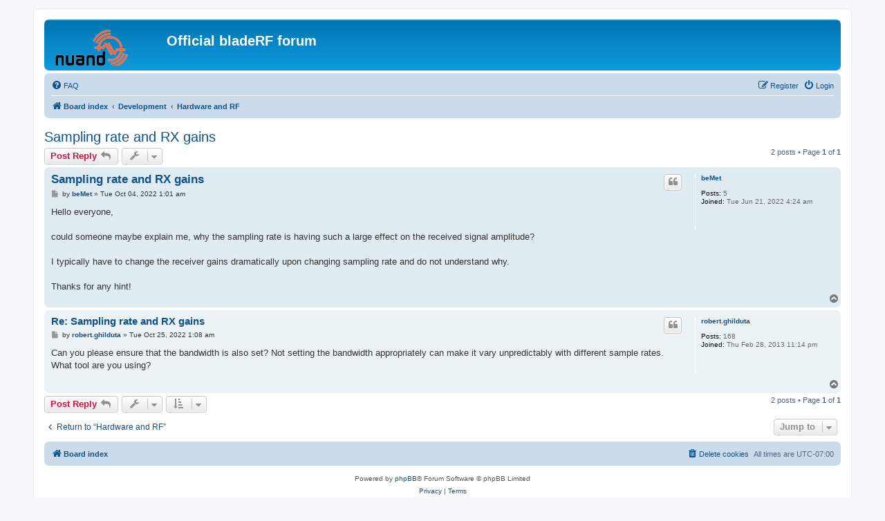

--- FILE ---
content_type: text/html; charset=UTF-8
request_url: https://nuand.com/forums/viewtopic.php?p=17904&sid=7cab88d94714a0f4ca695846fc904ad1
body_size: 4314
content:
<!DOCTYPE html>
<html dir="ltr" lang="en-gb">
<head>
<meta charset="utf-8" />
<meta http-equiv="X-UA-Compatible" content="IE=edge">
<meta name="viewport" content="width=device-width, initial-scale=1" />

<title>Sampling rate and RX gains - Official bladeRF forum</title>

	<link rel="alternate" type="application/atom+xml" title="Feed - Official bladeRF forum" href="/forums/app.php/feed?sid=6e2c4bdebd4fb72078b6ffe8c4bf8d94">			<link rel="alternate" type="application/atom+xml" title="Feed - New Topics" href="/forums/app.php/feed/topics?sid=6e2c4bdebd4fb72078b6ffe8c4bf8d94">		<link rel="alternate" type="application/atom+xml" title="Feed - Forum - Hardware and RF" href="/forums/app.php/feed/forum/6?sid=6e2c4bdebd4fb72078b6ffe8c4bf8d94">	<link rel="alternate" type="application/atom+xml" title="Feed - Topic - Sampling rate and RX gains" href="/forums/app.php/feed/topic/12995?sid=6e2c4bdebd4fb72078b6ffe8c4bf8d94">	
	<link rel="canonical" href="https://nuand.com/forums/viewtopic.php?t=12995">

<!--
	phpBB style name: prosilver
	Based on style:   prosilver (this is the default phpBB3 style)
	Original author:  Tom Beddard ( http://www.subBlue.com/ )
	Modified by:
-->

<link href="./assets/css/font-awesome.min.css?assets_version=42" rel="stylesheet">
<link href="./styles/prosilver/theme/stylesheet.css?assets_version=42" rel="stylesheet">
<link href="./styles/prosilver/theme/en/stylesheet.css?assets_version=42" rel="stylesheet">




<!--[if lte IE 9]>
	<link href="./styles/prosilver/theme/tweaks.css?assets_version=42" rel="stylesheet">
<![endif]-->





</head>
<body id="phpbb" class="nojs notouch section-viewtopic ltr ">


<div id="wrap" class="wrap">
	<a id="top" class="top-anchor" accesskey="t"></a>
	<div id="page-header">
		<div class="headerbar" role="banner">
					<div class="inner">

			<div id="site-description" class="site-description">
		<a id="logo" class="logo" href="./index.php?sid=6e2c4bdebd4fb72078b6ffe8c4bf8d94" title="Board index">
					<span class="site_logo"></span>
				</a>
				<h1>Official bladeRF forum</h1>
				<p></p>
				<p class="skiplink"><a href="#start_here">Skip to content</a></p>
			</div>

									
			</div>
					</div>
				<div class="navbar" role="navigation">
	<div class="inner">

	<ul id="nav-main" class="nav-main linklist" role="menubar">

		<li id="quick-links" class="quick-links dropdown-container responsive-menu hidden" data-skip-responsive="true">
			<a href="#" class="dropdown-trigger">
				<i class="icon fa-bars fa-fw" aria-hidden="true"></i><span>Quick links</span>
			</a>
			<div class="dropdown">
				<div class="pointer"><div class="pointer-inner"></div></div>
				<ul class="dropdown-contents" role="menu">
					
					
										<li class="separator"></li>

									</ul>
			</div>
		</li>

				<li data-skip-responsive="true">
			<a href="/forums/app.php/help/faq?sid=6e2c4bdebd4fb72078b6ffe8c4bf8d94" rel="help" title="Frequently Asked Questions" role="menuitem">
				<i class="icon fa-question-circle fa-fw" aria-hidden="true"></i><span>FAQ</span>
			</a>
		</li>
						
			<li class="rightside"  data-skip-responsive="true">
			<a href="./ucp.php?mode=login&amp;redirect=viewtopic.php%3Fp%3D17904&amp;sid=6e2c4bdebd4fb72078b6ffe8c4bf8d94" title="Login" accesskey="x" role="menuitem">
				<i class="icon fa-power-off fa-fw" aria-hidden="true"></i><span>Login</span>
			</a>
		</li>
					<li class="rightside" data-skip-responsive="true">
				<a href="./ucp.php?mode=register&amp;sid=6e2c4bdebd4fb72078b6ffe8c4bf8d94" role="menuitem">
					<i class="icon fa-pencil-square-o  fa-fw" aria-hidden="true"></i><span>Register</span>
				</a>
			</li>
						</ul>

	<ul id="nav-breadcrumbs" class="nav-breadcrumbs linklist navlinks" role="menubar">
				
		
		<li class="breadcrumbs" itemscope itemtype="https://schema.org/BreadcrumbList">

			
							<span class="crumb" itemtype="https://schema.org/ListItem" itemprop="itemListElement" itemscope><a itemprop="item" href="./index.php?sid=6e2c4bdebd4fb72078b6ffe8c4bf8d94" accesskey="h" data-navbar-reference="index"><i class="icon fa-home fa-fw"></i><span itemprop="name">Board index</span></a><meta itemprop="position" content="1" /></span>

											
								<span class="crumb" itemtype="https://schema.org/ListItem" itemprop="itemListElement" itemscope data-forum-id="3"><a itemprop="item" href="./viewforum.php?f=3&amp;sid=6e2c4bdebd4fb72078b6ffe8c4bf8d94"><span itemprop="name">Development</span></a><meta itemprop="position" content="2" /></span>
															
								<span class="crumb" itemtype="https://schema.org/ListItem" itemprop="itemListElement" itemscope data-forum-id="6"><a itemprop="item" href="./viewforum.php?f=6&amp;sid=6e2c4bdebd4fb72078b6ffe8c4bf8d94"><span itemprop="name">Hardware and RF</span></a><meta itemprop="position" content="3" /></span>
							
					</li>

		
			</ul>

	</div>
</div>
	</div>

	
	<a id="start_here" class="anchor"></a>
	<div id="page-body" class="page-body" role="main">
		
		
<h2 class="topic-title"><a href="./viewtopic.php?t=12995&amp;sid=6e2c4bdebd4fb72078b6ffe8c4bf8d94">Sampling rate and RX gains</a></h2>
<!-- NOTE: remove the style="display: none" when you want to have the forum description on the topic body -->
<div style="display: none !important;">Discussions related to schematic capture, PCB layout, signal integrity, and RF development<br /></div>


<div class="action-bar bar-top">
	
			<a href="./posting.php?mode=reply&amp;t=12995&amp;sid=6e2c4bdebd4fb72078b6ffe8c4bf8d94" class="button" title="Post a reply">
							<span>Post Reply</span> <i class="icon fa-reply fa-fw" aria-hidden="true"></i>
					</a>
	
			<div class="dropdown-container dropdown-button-control topic-tools">
		<span title="Topic tools" class="button button-secondary dropdown-trigger dropdown-select">
			<i class="icon fa-wrench fa-fw" aria-hidden="true"></i>
			<span class="caret"><i class="icon fa-sort-down fa-fw" aria-hidden="true"></i></span>
		</span>
		<div class="dropdown">
			<div class="pointer"><div class="pointer-inner"></div></div>
			<ul class="dropdown-contents">
																												<li>
					<a href="./viewtopic.php?t=12995&amp;sid=6e2c4bdebd4fb72078b6ffe8c4bf8d94&amp;view=print" title="Print view" accesskey="p">
						<i class="icon fa-print fa-fw" aria-hidden="true"></i><span>Print view</span>
					</a>
				</li>
											</ul>
		</div>
	</div>
	
	
			<div class="pagination">
			2 posts
							&bull; Page <strong>1</strong> of <strong>1</strong>
					</div>
		</div>




			<div id="p17888" class="post has-profile bg2">
		<div class="inner">

		<dl class="postprofile" id="profile17888">
			<dt class="no-profile-rank no-avatar">
				<div class="avatar-container">
																			</div>
								<a href="./memberlist.php?mode=viewprofile&amp;u=10283&amp;sid=6e2c4bdebd4fb72078b6ffe8c4bf8d94" class="username">beMet</a>							</dt>

									
		<dd class="profile-posts"><strong>Posts:</strong> 5</dd>		<dd class="profile-joined"><strong>Joined:</strong> Tue Jun 21, 2022 4:24 am</dd>		
		
						
						
		</dl>

		<div class="postbody">
						<div id="post_content17888">

					<h3 class="first">
						<a href="./viewtopic.php?p=17888&amp;sid=6e2c4bdebd4fb72078b6ffe8c4bf8d94#p17888">Sampling rate and RX gains</a>
		</h3>

													<ul class="post-buttons">
																																									<li>
							<a href="./posting.php?mode=quote&amp;p=17888&amp;sid=6e2c4bdebd4fb72078b6ffe8c4bf8d94" title="Reply with quote" class="button button-icon-only">
								<i class="icon fa-quote-left fa-fw" aria-hidden="true"></i><span class="sr-only">Quote</span>
							</a>
						</li>
														</ul>
							
						<p class="author">
									<a class="unread" href="./viewtopic.php?p=17888&amp;sid=6e2c4bdebd4fb72078b6ffe8c4bf8d94#p17888" title="Post">
						<i class="icon fa-file fa-fw icon-lightgray icon-md" aria-hidden="true"></i><span class="sr-only">Post</span>
					</a>
								<span class="responsive-hide">by <strong><a href="./memberlist.php?mode=viewprofile&amp;u=10283&amp;sid=6e2c4bdebd4fb72078b6ffe8c4bf8d94" class="username">beMet</a></strong> &raquo; </span><time datetime="2022-10-04T08:01:27+00:00">Tue Oct 04, 2022 1:01 am</time>
			</p>
			
			
			
			<div class="content">Hello everyone,<br>
<br>
could someone maybe explain me, why the sampling rate is having such a large effect on the received signal amplitude?<br>
<br>
I typically have to change the receiver gains dramatically upon changing sampling rate and do not understand why.<br>
<br>
Thanks for any hint!</div>

			
			
									
						
										
						</div>

		</div>

				<div class="back2top">
						<a href="#top" class="top" title="Top">
				<i class="icon fa-chevron-circle-up fa-fw icon-gray" aria-hidden="true"></i>
				<span class="sr-only">Top</span>
			</a>
					</div>
		
		</div>
	</div>

				<div id="p17904" class="post has-profile bg1">
		<div class="inner">

		<dl class="postprofile" id="profile17904">
			<dt class="no-profile-rank no-avatar">
				<div class="avatar-container">
																			</div>
								<a href="./memberlist.php?mode=viewprofile&amp;u=54&amp;sid=6e2c4bdebd4fb72078b6ffe8c4bf8d94" class="username">robert.ghilduta</a>							</dt>

									
		<dd class="profile-posts"><strong>Posts:</strong> 168</dd>		<dd class="profile-joined"><strong>Joined:</strong> Thu Feb 28, 2013 11:14 pm</dd>		
		
						
						
		</dl>

		<div class="postbody">
						<div id="post_content17904">

					<h3 >
						<a href="./viewtopic.php?p=17904&amp;sid=6e2c4bdebd4fb72078b6ffe8c4bf8d94#p17904">Re: Sampling rate and RX gains</a>
		</h3>

													<ul class="post-buttons">
																																									<li>
							<a href="./posting.php?mode=quote&amp;p=17904&amp;sid=6e2c4bdebd4fb72078b6ffe8c4bf8d94" title="Reply with quote" class="button button-icon-only">
								<i class="icon fa-quote-left fa-fw" aria-hidden="true"></i><span class="sr-only">Quote</span>
							</a>
						</li>
														</ul>
							
						<p class="author">
									<a class="unread" href="./viewtopic.php?p=17904&amp;sid=6e2c4bdebd4fb72078b6ffe8c4bf8d94#p17904" title="Post">
						<i class="icon fa-file fa-fw icon-lightgray icon-md" aria-hidden="true"></i><span class="sr-only">Post</span>
					</a>
								<span class="responsive-hide">by <strong><a href="./memberlist.php?mode=viewprofile&amp;u=54&amp;sid=6e2c4bdebd4fb72078b6ffe8c4bf8d94" class="username">robert.ghilduta</a></strong> &raquo; </span><time datetime="2022-10-25T08:08:58+00:00">Tue Oct 25, 2022 1:08 am</time>
			</p>
			
			
			
			<div class="content">Can you please ensure that the bandwidth is also set? Not setting the bandwidth appropriately can make it vary unpredictably with different sample rates. What tool are you using?</div>

			
			
									
						
										
						</div>

		</div>

				<div class="back2top">
						<a href="#top" class="top" title="Top">
				<i class="icon fa-chevron-circle-up fa-fw icon-gray" aria-hidden="true"></i>
				<span class="sr-only">Top</span>
			</a>
					</div>
		
		</div>
	</div>

	

	<div class="action-bar bar-bottom">
	
			<a href="./posting.php?mode=reply&amp;t=12995&amp;sid=6e2c4bdebd4fb72078b6ffe8c4bf8d94" class="button" title="Post a reply">
							<span>Post Reply</span> <i class="icon fa-reply fa-fw" aria-hidden="true"></i>
					</a>
		
		<div class="dropdown-container dropdown-button-control topic-tools">
		<span title="Topic tools" class="button button-secondary dropdown-trigger dropdown-select">
			<i class="icon fa-wrench fa-fw" aria-hidden="true"></i>
			<span class="caret"><i class="icon fa-sort-down fa-fw" aria-hidden="true"></i></span>
		</span>
		<div class="dropdown">
			<div class="pointer"><div class="pointer-inner"></div></div>
			<ul class="dropdown-contents">
																												<li>
					<a href="./viewtopic.php?t=12995&amp;sid=6e2c4bdebd4fb72078b6ffe8c4bf8d94&amp;view=print" title="Print view" accesskey="p">
						<i class="icon fa-print fa-fw" aria-hidden="true"></i><span>Print view</span>
					</a>
				</li>
											</ul>
		</div>
	</div>

			<form method="post" action="./viewtopic.php?t=12995&amp;sid=6e2c4bdebd4fb72078b6ffe8c4bf8d94">
		<div class="dropdown-container dropdown-container-left dropdown-button-control sort-tools">
	<span title="Display and sorting options" class="button button-secondary dropdown-trigger dropdown-select">
		<i class="icon fa-sort-amount-asc fa-fw" aria-hidden="true"></i>
		<span class="caret"><i class="icon fa-sort-down fa-fw" aria-hidden="true"></i></span>
	</span>
	<div class="dropdown hidden">
		<div class="pointer"><div class="pointer-inner"></div></div>
		<div class="dropdown-contents">
			<fieldset class="display-options">
							<label>Display: <select name="st" id="st"><option value="0" selected="selected">All posts</option><option value="1">1 day</option><option value="7">7 days</option><option value="14">2 weeks</option><option value="30">1 month</option><option value="90">3 months</option><option value="180">6 months</option><option value="365">1 year</option></select></label>
								<label>Sort by: <select name="sk" id="sk"><option value="a">Author</option><option value="t" selected="selected">Post time</option><option value="s">Subject</option></select></label>
				<label>Direction: <select name="sd" id="sd"><option value="a" selected="selected">Ascending</option><option value="d">Descending</option></select></label>
								<hr class="dashed" />
				<input type="submit" class="button2" name="sort" value="Go" />
						</fieldset>
		</div>
	</div>
</div>
		</form>
	
	
	
			<div class="pagination">
			2 posts
							&bull; Page <strong>1</strong> of <strong>1</strong>
					</div>
	</div>


<div class="action-bar actions-jump">
		<p class="jumpbox-return">
		<a href="./viewforum.php?f=6&amp;sid=6e2c4bdebd4fb72078b6ffe8c4bf8d94" class="left-box arrow-left" accesskey="r">
			<i class="icon fa-angle-left fa-fw icon-black" aria-hidden="true"></i><span>Return to “Hardware and RF”</span>
		</a>
	</p>
	
		<div class="jumpbox dropdown-container dropdown-container-right dropdown-up dropdown-left dropdown-button-control" id="jumpbox">
			<span title="Jump to" class="button button-secondary dropdown-trigger dropdown-select">
				<span>Jump to</span>
				<span class="caret"><i class="icon fa-sort-down fa-fw" aria-hidden="true"></i></span>
			</span>
		<div class="dropdown">
			<div class="pointer"><div class="pointer-inner"></div></div>
			<ul class="dropdown-contents">
																				<li><a href="./viewforum.php?f=1&amp;sid=6e2c4bdebd4fb72078b6ffe8c4bf8d94" class="jumpbox-cat-link"> <span> News and Announcements</span></a></li>
																<li><a href="./viewforum.php?f=2&amp;sid=6e2c4bdebd4fb72078b6ffe8c4bf8d94" class="jumpbox-sub-link"><span class="spacer"></span> <span>&#8627; &nbsp; News</span></a></li>
																<li><a href="./viewforum.php?f=3&amp;sid=6e2c4bdebd4fb72078b6ffe8c4bf8d94" class="jumpbox-cat-link"> <span> Development</span></a></li>
																<li><a href="./viewforum.php?f=5&amp;sid=6e2c4bdebd4fb72078b6ffe8c4bf8d94" class="jumpbox-sub-link"><span class="spacer"></span> <span>&#8627; &nbsp; Software development</span></a></li>
																<li><a href="./viewforum.php?f=6&amp;sid=6e2c4bdebd4fb72078b6ffe8c4bf8d94" class="jumpbox-sub-link"><span class="spacer"></span> <span>&#8627; &nbsp; Hardware and RF</span></a></li>
																<li><a href="./viewforum.php?f=7&amp;sid=6e2c4bdebd4fb72078b6ffe8c4bf8d94" class="jumpbox-sub-link"><span class="spacer"></span> <span>&#8627; &nbsp; Digital Signal Processing</span></a></li>
																<li><a href="./viewforum.php?f=8&amp;sid=6e2c4bdebd4fb72078b6ffe8c4bf8d94" class="jumpbox-sub-link"><span class="spacer"></span> <span>&#8627; &nbsp; Project showcase</span></a></li>
																<li><a href="./viewforum.php?f=9&amp;sid=6e2c4bdebd4fb72078b6ffe8c4bf8d94" class="jumpbox-sub-link"><span class="spacer"></span> <span>&#8627; &nbsp; Tutorials and Examples</span></a></li>
																<li><a href="./viewforum.php?f=4&amp;sid=6e2c4bdebd4fb72078b6ffe8c4bf8d94" class="jumpbox-forum-link"> <span> Troubleshooting</span></a></li>
																<li><a href="./viewforum.php?f=10&amp;sid=6e2c4bdebd4fb72078b6ffe8c4bf8d94" class="jumpbox-forum-link"> <span> General</span></a></li>
																<li><a href="./viewforum.php?f=16&amp;sid=6e2c4bdebd4fb72078b6ffe8c4bf8d94" class="jumpbox-sub-link"><span class="spacer"></span> <span>&#8627; &nbsp; Garbage</span></a></li>
											</ul>
		</div>
	</div>

	</div>



			</div>


<div id="page-footer" class="page-footer" role="contentinfo">
	<div class="navbar" role="navigation">
	<div class="inner">

	<ul id="nav-footer" class="nav-footer linklist" role="menubar">
		<li class="breadcrumbs">
									<span class="crumb"><a href="./index.php?sid=6e2c4bdebd4fb72078b6ffe8c4bf8d94" data-navbar-reference="index"><i class="icon fa-home fa-fw" aria-hidden="true"></i><span>Board index</span></a></span>					</li>
		
				<li class="rightside">All times are <span title="UTC-7">UTC-07:00</span></li>
							<li class="rightside">
				<a href="./ucp.php?mode=delete_cookies&amp;sid=6e2c4bdebd4fb72078b6ffe8c4bf8d94" data-ajax="true" data-refresh="true" role="menuitem">
					<i class="icon fa-trash fa-fw" aria-hidden="true"></i><span>Delete cookies</span>
				</a>
			</li>
														</ul>

	</div>
</div>

	<div class="copyright">
				<p class="footer-row">
			<span class="footer-copyright">Powered by <a href="https://www.phpbb.com/">phpBB</a>&reg; Forum Software &copy; phpBB Limited</span>
		</p>
						<p class="footer-row" role="menu">
			<a class="footer-link" href="./ucp.php?mode=privacy&amp;sid=6e2c4bdebd4fb72078b6ffe8c4bf8d94" title="Privacy" role="menuitem">
				<span class="footer-link-text">Privacy</span>
			</a>
			|
			<a class="footer-link" href="./ucp.php?mode=terms&amp;sid=6e2c4bdebd4fb72078b6ffe8c4bf8d94" title="Terms" role="menuitem">
				<span class="footer-link-text">Terms</span>
			</a>
		</p>
					</div>

	<div id="darkenwrapper" class="darkenwrapper" data-ajax-error-title="AJAX error" data-ajax-error-text="Something went wrong when processing your request." data-ajax-error-text-abort="User aborted request." data-ajax-error-text-timeout="Your request timed out; please try again." data-ajax-error-text-parsererror="Something went wrong with the request and the server returned an invalid reply.">
		<div id="darken" class="darken">&nbsp;</div>
	</div>

	<div id="phpbb_alert" class="phpbb_alert" data-l-err="Error" data-l-timeout-processing-req="Request timed out.">
		<a href="#" class="alert_close">
			<i class="icon fa-times-circle fa-fw" aria-hidden="true"></i>
		</a>
		<h3 class="alert_title">&nbsp;</h3><p class="alert_text"></p>
	</div>
	<div id="phpbb_confirm" class="phpbb_alert">
		<a href="#" class="alert_close">
			<i class="icon fa-times-circle fa-fw" aria-hidden="true"></i>
		</a>
		<div class="alert_text"></div>
	</div>
</div>

</div>

<div>
	<a id="bottom" class="anchor" accesskey="z"></a>
	</div>

<script src="./assets/javascript/jquery-3.6.0.min.js?assets_version=42" type="c3b554e0dd946980d06371bc-text/javascript"></script>
<script src="./assets/javascript/core.js?assets_version=42" type="c3b554e0dd946980d06371bc-text/javascript"></script>



<script src="./styles/prosilver/template/forum_fn.js?assets_version=42" type="c3b554e0dd946980d06371bc-text/javascript"></script>
<script src="./styles/prosilver/template/ajax.js?assets_version=42" type="c3b554e0dd946980d06371bc-text/javascript"></script>



<script src="/cdn-cgi/scripts/7d0fa10a/cloudflare-static/rocket-loader.min.js" data-cf-settings="c3b554e0dd946980d06371bc-|49" defer></script><script defer src="https://static.cloudflareinsights.com/beacon.min.js/vcd15cbe7772f49c399c6a5babf22c1241717689176015" integrity="sha512-ZpsOmlRQV6y907TI0dKBHq9Md29nnaEIPlkf84rnaERnq6zvWvPUqr2ft8M1aS28oN72PdrCzSjY4U6VaAw1EQ==" data-cf-beacon='{"version":"2024.11.0","token":"81f96e08883a4223a6d429ff2d1dd8d1","server_timing":{"name":{"cfCacheStatus":true,"cfEdge":true,"cfExtPri":true,"cfL4":true,"cfOrigin":true,"cfSpeedBrain":true},"location_startswith":null}}' crossorigin="anonymous"></script>
</body>
</html>
